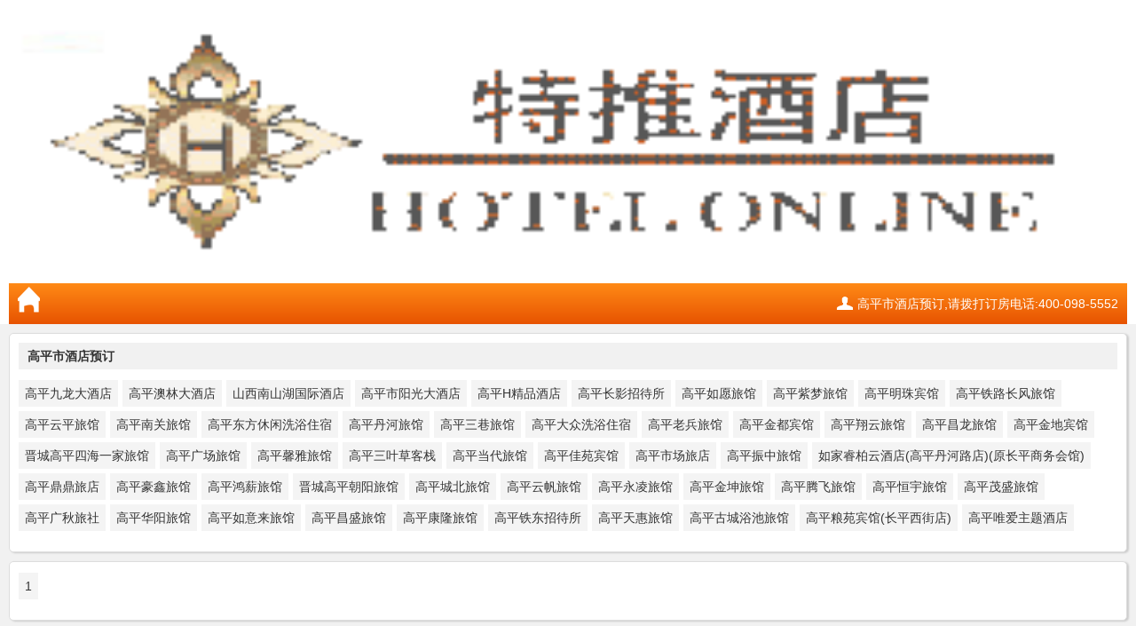

--- FILE ---
content_type: text/html; charset=utf-8
request_url: http://9xhi.com/hotelList.aspx?cityId=0626
body_size: 6461
content:


<!DOCTYPE html PUBLIC "-//W3C//DTD XHTML 1.0 Transitional//EN" "http://www.w3.org/TR/xhtml1/DTD/xhtml1-transitional.dtd">

<html xmlns="http://www.w3.org/1999/xhtml">
<head><title>
	高平市酒店预订_高平市宾馆预订_高平市旅游线路_高平市住宿旅游_高平市特价优惠订房_九星旅游
</title><meta name="Description" content="九星预订网手机版,$城市$酒店预订_九星预订网" />
<META name="Keywords" content=高平市酒店预订_九星预订网，九星预订网手机版>
<meta http-equiv="Content-Type" content="text/html; charset=UTF-8" /><meta content="width=device-width, initial-scale=1.0, maximum-scale=1.0, user-scalable=0;" name="viewport" /><meta content="yes" name="apple-mobile-web-app-capable" /><meta content="black" name="apple-mobile-web-app-status-bar-style" /><meta content="telephone=no" name="format-detection" /><meta id="twcClient" content="false" name="twcClient" /><link href="MRes/CSS/style.css" rel="stylesheet" type="text/css" /><link href="MRes/CSS/common.css" rel="stylesheet" type="text/css" /></head>
<body>

<div class="main">
<img src="MRes/Img/newlogo.gif" WIDTH="100%">
    <div class="wap_head">
        <a href="#"><div id="GoHome"></div></a>
        <div class="logon"> 
            <a class="yi-tels" data-coord="head" data-ac="tel" href="tel: 高平市酒店预订电话">高平市酒店预订,请拨打订房电话:400-098-5552</a>
        </div>
    </div>   
 </div>

<DIV class="content">

  
  <DIV class="member-list corner-all unit_shadow">
    <H3>高平市酒店预订</H3>
        <DIV class="maintxt">
            <DL>
            <DT>
            <a href="HI_50626001.html" title="高平九龙大酒店">高平九龙大酒店</a><a href="HI_00609016.html" title="高平澳林大酒店">高平澳林大酒店</a><a href="HI_00626001.html" title="山西南山湖国际酒店">山西南山湖国际酒店</a><a href="HI_30626001.html" title="高平市阳光大酒店">高平市阳光大酒店</a><a href="HI_90872351.html" title="高平H精品酒店">高平H精品酒店</a><a href="HI_90839387.html" title="高平长影招待所">高平长影招待所</a><a href="HI_90839365.html" title="高平如愿旅馆">高平如愿旅馆</a><a href="HI_90959424.html" title="高平紫梦旅馆">高平紫梦旅馆</a><a href="HI_90959405.html" title="高平明珠宾馆">高平明珠宾馆</a><a href="HI_91372027.html" title="高平铁路长风旅馆">高平铁路长风旅馆</a><a href="HI_90959404.html" title="高平云平旅馆">高平云平旅馆</a><a href="HI_90959400.html" title="高平南关旅馆">高平南关旅馆</a><a href="HI_90959410.html" title="高平东方休闲洗浴住宿">高平东方休闲洗浴住宿</a><a href="HI_90959415.html" title="高平丹河旅馆">高平丹河旅馆</a><a href="HI_90959412.html" title="高平三巷旅馆">高平三巷旅馆</a><a href="HI_90959407.html" title="高平大众洗浴住宿">高平大众洗浴住宿</a><a href="HI_90959403.html" title="高平老兵旅馆">高平老兵旅馆</a><a href="HI_90839343.html" title="高平金都宾馆">高平金都宾馆</a><a href="HI_91397187.html" title="高平翔云旅馆">高平翔云旅馆</a><a href="HI_90840271.html" title="高平昌龙旅馆">高平昌龙旅馆</a><a href="HI_90837182.html" title="高平金地宾馆">高平金地宾馆</a><a href="HI_90837177.html" title="晋城高平四海一家旅馆">晋城高平四海一家旅馆</a><a href="HI_90837170.html" title="高平广场旅馆">高平广场旅馆</a><a href="HI_90837168.html" title="高平馨雅旅馆">高平馨雅旅馆</a><a href="HI_90837161.html" title="高平三叶草客栈">高平三叶草客栈</a><a href="HI_90837149.html" title="高平当代旅馆">高平当代旅馆</a><a href="HI_90837124.html" title="高平佳苑宾馆">高平佳苑宾馆</a><a href="HI_90837110.html" title="高平市场旅店">高平市场旅店</a><a href="HI_90837104.html" title="高平振中旅馆">高平振中旅馆</a><a href="HI_91322189.html" title="如家睿柏云酒店(高平丹河路店)(原长平商务会馆)">如家睿柏云酒店(高平丹河路店)(原长平商务会馆)</a><a href="HI_90839443.html" title="高平鼎鼎旅店">高平鼎鼎旅店</a><a href="HI_90837056.html" title="高平豪鑫旅馆">高平豪鑫旅馆</a><a href="HI_90837049.html" title="高平鸿薪旅馆">高平鸿薪旅馆</a><a href="HI_90837041.html" title="晋城高平朝阳旅馆">晋城高平朝阳旅馆</a><a href="HI_90839438.html" title="高平城北旅馆">高平城北旅馆</a><a href="HI_90837011.html" title="高平云帆旅馆">高平云帆旅馆</a><a href="HI_90837008.html" title="高平永凌旅馆">高平永凌旅馆</a><a href="HI_90837004.html" title="高平金坤旅馆">高平金坤旅馆</a><a href="HI_90836998.html" title="高平腾飞旅馆">高平腾飞旅馆</a><a href="HI_90836996.html" title="高平恒宇旅馆">高平恒宇旅馆</a><a href="HI_90836988.html" title="高平茂盛旅馆">高平茂盛旅馆</a><a href="HI_90836986.html" title="高平广秋旅社">高平广秋旅社</a><a href="HI_90836982.html" title="高平华阳旅馆">高平华阳旅馆</a><a href="HI_90836980.html" title="高平如意来旅馆">高平如意来旅馆</a><a href="HI_90836976.html" title="高平昌盛旅馆">高平昌盛旅馆</a><a href="HI_90836975.html" title="高平康隆旅馆">高平康隆旅馆</a><a href="HI_91371494.html" title="高平铁东招待所">高平铁东招待所</a><a href="HI_90836904.html" title="高平天惠旅馆">高平天惠旅馆</a><a href="HI_90836902.html" title="高平古城浴池旅馆">高平古城浴池旅馆</a><a href="HI_90875420.html" title="高平粮苑宾馆(长平西街店)">高平粮苑宾馆(长平西街店)</a><a href="HI_90977150.html" title="高平唯爱主题酒店">高平唯爱主题酒店</a>
            </DT>
             </DL>
        </DIV>
</DIV>
    <div class="member-list corner-all unit_shadow">
        <div class="maintxt">
            <DL>
            <DT>
            <a href="hotelList.aspx?cityId=0626&pageIndex=1">1</a>
            </DT>
            </DL>
  
        </DIV>
  </DIV>
</div>
    <form method="post" action="hotelList.aspx?cityId=0626" id="form1">
<div class="aspNetHidden">
<input type="hidden" name="__VIEWSTATE" id="__VIEWSTATE" value="/wEPDwULLTEzNDU5MDg5MzBkZMMTnCGHRWavJxXvvwMk+w1M3S/QKjI4U5Fep9RMUjhI" />
</div>

    </form>
</body>
</html>
